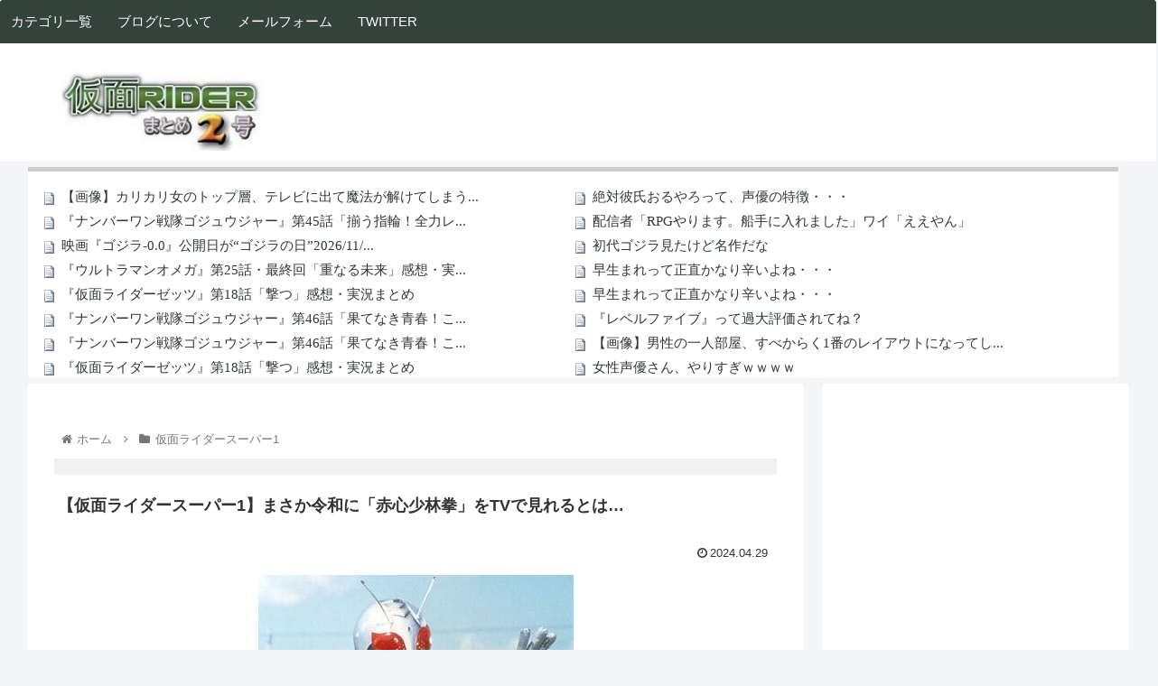

--- FILE ---
content_type: text/html
request_url: https://kamenrider2.net/wp-content/uploads/2021/09/rider2pctoprss2.html
body_size: 652
content:

<!DOCTYPE html>
<html lang="ja" itemscope itemtype="https://schema.org/Blog">
<head>
<meta https-equiv="X-UA-Compatible" content="IE=edge" />
<meta https-equiv="Content-Type" content="text/html; charset=utf-8" />
<meta https-equiv="Content-Style-Type" content="text/css" />
<meta https-equiv="Content-Script-Type" content="text/javascript" />


<title>RSS</title>
<link rel="stylesheet" href="https://rider2ch.blog.jp/site.css" type="text/css" />

<style type="text/css">
<!--
ul,ol,li,p,body,html,div,span{margin:0;padding:0}



 

<!--

 
.rss{
	font-size:15px;
        font-weight:bold; 
        line-height: 130%;
}
#rss a:link{
color:#303a35;
font-weight:normal;
font-size:15px;
text-decoration:  none;
line-height: 160%;
}

#rss a:visited{
color:#303a35;
font-weight:normal;
font-size:15px;
text-decoration: none;
line-height: 160%;
}

#rss a:hover{
color:#CC0000;
font-size:15px;
font-weight:normal;
text-decoration: none;
line-height: 160%;

}
 
-->
</style>
</head> 

<body bgcolor="#ffffff">





<table width="100%" bgcolor="#ffffff"><tr>




<td width="50%" valign="top">
<div id = "rss"><span class="rss">
<script type="text/javascript">
<!--
    var blogroll_channel_id = 242271;
// -->
</script>
<script type="text/javascript" charset="utf-8" src="https://blogroll.livedoor.net/js/blogroll.js"></script>
<link rel="stylesheet" type="text/css" href="https://blogroll.livedoor.net/css/default2.css" />

</span></div></td>

<td width="50%" valign="top">

<div id = "rss"><span class="rss">

<script type="text/javascript">
<!--
    var blogroll_channel_id = 242272;
// -->
</script>
<script type="text/javascript" charset="utf-8" src="https://blogroll.livedoor.net/js/blogroll.js"></script>
<link rel="stylesheet" type="text/css" href="https://blogroll.livedoor.net/css/default2.css" />




</div>
</td>





</tr></table>

	
















<br style="clear:both;"> 

</body>
</html>


--- FILE ---
content_type: text/html; charset=utf-8
request_url: https://www.google.com/recaptcha/api2/aframe
body_size: 114
content:
<!DOCTYPE HTML><html><head><meta http-equiv="content-type" content="text/html; charset=UTF-8"></head><body><script nonce="t6GjjALWHTm0Yvogqmv_8Q">/** Anti-fraud and anti-abuse applications only. See google.com/recaptcha */ try{var clients={'sodar':'https://pagead2.googlesyndication.com/pagead/sodar?'};window.addEventListener("message",function(a){try{if(a.source===window.parent){var b=JSON.parse(a.data);var c=clients[b['id']];if(c){var d=document.createElement('img');d.src=c+b['params']+'&rc='+(localStorage.getItem("rc::a")?sessionStorage.getItem("rc::b"):"");window.document.body.appendChild(d);sessionStorage.setItem("rc::e",parseInt(sessionStorage.getItem("rc::e")||0)+1);localStorage.setItem("rc::h",'1768963047108');}}}catch(b){}});window.parent.postMessage("_grecaptcha_ready", "*");}catch(b){}</script></body></html>

--- FILE ---
content_type: application/javascript
request_url: https://x9.shinobi.jp/track?cid=453134535&ref=&jsref=https%3A%2F%2Fkamenrider2.net%2Farchives%2F108498&time=1768963043283&x9uid=fcc60044-3163-412f-a53a-006d601bcdd4&imuid=null&picked=%7B%22453134535-103%22%3A%7B%22language%22%3A%22en-US%40posix%22%2C%22session_id%22%3A%224c172ded-512d-4914-8e53-f401c5d9490a%22%7D%7D&callback=__chikayo__.callback.C_1768963043281_5911&uid=7a22227f-94d1-4cbe-9dbf-13b7e8d1b947
body_size: 28
content:
__chikayo__.callback.C_1768963043281_5911('7a22227f-94d1-4cbe-9dbf-13b7e8d1b947');

--- FILE ---
content_type: text/javascript;charset=utf-8
request_url: https://ors.cnobi.jp/rs/54efe1a064747f46e6a229c26a6fdbcf/4/1768962228
body_size: 1120
content:
NT_RMD_AUD_CORE_ENGINE.registerItem({"key":"54efe1a064747f46e6a229c26a6fdbcf","rmds":[{"id":1944846741,"title":"Switch2がいつまで経ってもYoutubeに対応せず見れない件！！","rssid":141663,"url":"https://mtmx.jp/posts/3531571245046824960","images":["https://img.mtmx.jp/post-images/thumb.png"],"defaultimage":null,"content":"","date":1768910406,"like":0,"rt":0,"hateb":0,"sitename":"アニメ･ゲーム(人気) | まとめくすアンテナ","subimage":null,"display_order":0},{"id":1944775498,"title":"【速報】米倉涼子ｗｗｗｗｗｗｗｗｗ","rssid":133797,"url":"https://2ch-c.net/?t=vip&eid=10850680","images":null,"defaultimage":null,"content":"【速報】米倉涼子ｗｗｗｗｗｗｗｗｗ","date":1768887130,"like":0,"rt":0,"hateb":0,"sitename":"しぃアンテナ(*ﾟーﾟ)","subimage":null,"display_order":0},{"id":1944836855,"title":"麒麟川島「フワちゃんの試合だけ見て帰った芸能人が複数いた。そういうとこやで？」","rssid":133797,"url":"https://2ch-c.net/?t=vip&eid=10851189","images":null,"defaultimage":null,"content":"麒麟川島「フワちゃんの試合だけ見て帰った芸能人が複数いた。そういうとこやで？」","date":1768915821,"like":0,"rt":0,"hateb":0,"sitename":"しぃアンテナ(*ﾟーﾟ)","subimage":null,"display_order":0},{"id":1944847539,"title":"【画像】女さん、ついに「下着のまま」外出するｗｗｗｗｗ","rssid":133797,"url":"https://2ch-c.net/?t=vip&eid=10851332","images":null,"defaultimage":null,"content":"【画像】女さん、ついに「下着のまま」外出するｗｗｗｗｗ","date":1768920209,"like":0,"rt":0,"hateb":0,"sitename":"しぃアンテナ(*ﾟーﾟ)","subimage":null,"display_order":0},{"id":1944909006,"title":"国民民主党議員、玉木を裏切り中道移籍ｗｗｗｗｗｗｗｗｗｗｗｗｗ","rssid":133797,"url":"https://2ch-c.net/?t=news&eid=10851891","images":null,"defaultimage":null,"content":"国民民主党議員、玉木を裏切り中道移籍ｗｗｗｗｗｗｗｗｗｗｗｗｗ","date":1768952175,"like":0,"rt":0,"hateb":0,"sitename":"しぃアンテナ(*ﾟーﾟ)","subimage":null,"display_order":0},{"id":1944803235,"title":"ゲーム板民は歴代売上ソフトランキングはイマイチ語らないけど","rssid":141663,"url":"https://mtmx.jp/posts/3531494657198391296","images":["https://img.mtmx.jp/post-images/e2/93/e293954034faa3eda309910e02826b2ee74acf930d66ce43f2beba8084c42445_thumb.jpeg"],"defaultimage":null,"content":"","date":1768892574,"like":0,"rt":0,"hateb":0,"sitename":"アニメ･ゲーム(人気) | まとめくすアンテナ","subimage":null,"display_order":0},{"id":1944857815,"title":"【動画】JKの生尻を合法的に撫で回すジジイが発見されるｗｗｗｗｗｗ","rssid":133797,"url":"https://2ch-c.net/?t=vip&eid=10850023","images":null,"defaultimage":null,"content":"【動画】JKの生尻を合法的に撫で回すジジイが発見されるｗｗｗｗｗｗ","date":1768924542,"like":0,"rt":0,"hateb":0,"sitename":"しぃアンテナ(*ﾟーﾟ)","subimage":null,"display_order":0},{"id":1944917760,"title":"【画像】月150人以上の面接を行う「面接の女王」、クッソ美人で草ｗｗｗｗ","rssid":133797,"url":"https://2ch-c.net/?t=anime&eid=10851957","images":null,"defaultimage":null,"content":"【画像】月150人以上の面接を行う「面接の女王」、クッソ美人で草ｗｗｗｗ","date":1768956751,"like":0,"rt":0,"hateb":0,"sitename":"しぃアンテナ(*ﾟーﾟ)","subimage":null,"display_order":0}]});

--- FILE ---
content_type: application/javascript; charset=utf-8
request_url: https://fundingchoicesmessages.google.com/f/AGSKWxUY1jADfufLZl85AwnrhZ5jdOobJn5zdYAyWhtuGbV1VymuhntVf86Br0KJEZXaG_lLhKQYGe2zIL_dd8VgcttNG0fxBCAuefUekw-DdsRjI0Ncz_KFqH1xkU_h79DmOVyw3kGgcdxWU7TuK4HzrgZk1oeOBnARA2bGZiXJnigAuheGoqaGYOWhs518/_/adpai./spc_fi.php_ad4._btnad_/popup_ad.
body_size: -1290
content:
window['0678df2d-eb40-4042-a615-e24dd087fac1'] = true;

--- FILE ---
content_type: text/javascript; charset=UTF-8
request_url: https://blogroll.livedoor.net/242271/roll_data
body_size: 3213
content:
blogroll_write_feeds(242271, {"show_number":"20","show_per_category":"0","is_adult":"0","show_ad":"1","show_hm":"0","ad_type":"img","view_text":"entry","show_new":"0","last_reported_click_log_id":0,"title_charnum":"30","view_favicon":"1","view_hatena_bookmark":"0","last_force_sync":0,"categories":[],"show_md":"0","view_icon":"0","has_feed":"1","last_update_daily_log":0,"new_limit":"21600"}, [{"feed_title":"\u3057\u3043\u30a2\u30f3\u30c6\u30ca(*\uff9f\u30fc\uff9f)","feed_id":"527639","entry_link":"https://2ch-c.net/?t=vip&eid=10840371","entry_title":"\u3010\u753b\u50cf\u3011\u30ab\u30ea\u30ab\u30ea\u5973\u306e\u30c8\u30c3\u30d7\u5c64\u3001\u30c6\u30ec\u30d3\u306b\u51fa\u3066\u9b54\u6cd5\u304c\u89e3\u3051\u3066\u3057\u307e\u3046wwwwww","entry_id":"343088752437","icon_path":"https://blogroll.livedoor.net/blogroll/icons/-common-/1.gif","sig":"ce9a1dd33c","posted_at":"1768961407","created_at":"1768961407","category_id":"0"},{"feed_title":"2GET","feed_id":"429009","entry_link":"https://get2ch.net/?category=sfx&pickup_id=7210042","entry_title":"\u300e\u30ca\u30f3\u30d0\u30fc\u30ef\u30f3\u6226\u968a\u30b4\u30b8\u30e5\u30a6\u30b8\u30e3\u30fc\u300f\u7b2c45\u8a71\u300c\u63c3\u3046\u6307\u8f2a\uff01\u5168\u529b\u30ec\u30c3\u30c9\u306f\u4ef2\u9593\u306e\u305f\u3081\u306b\u300d\u611f\u60f3\u30fb\u5b9f\u6cc1\u307e\u3068\u3081","entry_id":"343073510168","icon_path":"https://blogroll.livedoor.net/blogroll/icons/-common-/1.gif","sig":"d0b4b2bf10","posted_at":"1768961400","created_at":"1768232416","category_id":"0"},{"feed_title":"2GET","feed_id":"429009","entry_link":"https://get2ch.net/?category=sfx&pickup_id=7212210","entry_title":"\u6620\u753b\u300e\u30b4\u30b8\u30e9-0.0\u300f\u516c\u958b\u65e5\u304c\u201c\u30b4\u30b8\u30e9\u306e\u65e5\u201d2026/11/3\u306b\u6c7a\u5b9a \u4ed6\u3001\u4eca\u9031\u306e\u5099\u5fd8\u9332\uff082025/1/9\uff5e2026/1/15\uff09","entry_id":"343078725700","icon_path":"https://blogroll.livedoor.net/blogroll/icons/-common-/1.gif","sig":"4a14da6538","posted_at":"1768961400","created_at":"1768487990","category_id":"0"},{"feed_title":"2GET","feed_id":"429009","entry_link":"https://get2ch.net/?category=sfx&pickup_id=7213690","entry_title":"\u300e\u30a6\u30eb\u30c8\u30e9\u30de\u30f3\u30aa\u30e1\u30ac\u300f\u7b2c25\u8a71\u30fb\u6700\u7d42\u56de\u300c\u91cd\u306a\u308b\u672a\u6765\u300d\u611f\u60f3\u30fb\u5b9f\u6cc1\u307e\u3068\u3081","entry_id":"343082380403","icon_path":"https://blogroll.livedoor.net/blogroll/icons/-common-/1.gif","sig":"3fd4568c95","posted_at":"1768961400","created_at":"1768664361","category_id":"0"},{"feed_title":"2GET","feed_id":"429009","entry_link":"https://get2ch.net/?category=sfx&pickup_id=7214366","entry_title":"\u300e\u4eee\u9762\u30e9\u30a4\u30c0\u30fc\u30bc\u30c3\u30c4\u300f\u7b2c18\u8a71\u300c\u6483\u3064\u300d\u611f\u60f3\u30fb\u5b9f\u6cc1\u307e\u3068\u3081","entry_id":"343084118978","icon_path":"https://blogroll.livedoor.net/blogroll/icons/-common-/1.gif","sig":"5a42214cf3","posted_at":"1768961400","created_at":"1768744483","category_id":"0"},{"feed_title":"2GET","feed_id":"429009","entry_link":"https://get2ch.net/?category=sfx&pickup_id=7215144","entry_title":"\u300e\u30ca\u30f3\u30d0\u30fc\u30ef\u30f3\u6226\u968a\u30b4\u30b8\u30e5\u30a6\u30b8\u30e3\u30fc\u300f\u7b2c46\u8a71\u300c\u679c\u3066\u306a\u304d\u9752\u6625\uff01\u3053\u308c\u304c\u771f\u306e\u30d1\u30ea\u30d4\u9053\uff01\u300d\u611f\u60f3\u30fb\u5b9f\u6cc1\u307e\u3068\u3081","entry_id":"343086056253","icon_path":"https://blogroll.livedoor.net/blogroll/icons/-common-/1.gif","sig":"22dd21038d","posted_at":"1768961400","created_at":"1768835363","category_id":"0"},{"feed_title":"The 3rd","feed_id":"495917","entry_link":"https://the-3rd.net/?category=sfx&eid=2956923","entry_title":"\u300e\u30ca\u30f3\u30d0\u30fc\u30ef\u30f3\u6226\u968a\u30b4\u30b8\u30e5\u30a6\u30b8\u30e3\u30fc\u300f\u7b2c46\u8a71\u300c\u679c\u3066\u306a\u304d\u9752\u6625\uff01\u3053\u308c\u304c\u771f\u306e\u30d1\u30ea\u30d4\u9053\uff01\u300d\u611f\u60f3\u30fb\u5b9f\u6cc1\u307e\u3068\u3081","entry_id":"343086056526","icon_path":"https://blogroll.livedoor.net/blogroll/icons/-common-/1.gif","sig":"42a9adbdba","posted_at":"1768961390","created_at":"1768835371","category_id":"0"},{"feed_title":"The 3rd","feed_id":"495917","entry_link":"https://the-3rd.net/?category=sfx&eid=2956580","entry_title":"\u300e\u4eee\u9762\u30e9\u30a4\u30c0\u30fc\u30bc\u30c3\u30c4\u300f\u7b2c18\u8a71\u300c\u6483\u3064\u300d\u611f\u60f3\u30fb\u5b9f\u6cc1\u307e\u3068\u3081","entry_id":"343084152727","icon_path":"https://blogroll.livedoor.net/blogroll/icons/-common-/1.gif","sig":"a43d39a974","posted_at":"1768961389","created_at":"1768746258","category_id":"0"},{"feed_title":"The 3rd","feed_id":"495917","entry_link":"https://the-3rd.net/?category=sfx&eid=2956278","entry_title":"\u300e\u30a6\u30eb\u30c8\u30e9\u30de\u30f3\u30aa\u30e1\u30ac\u300f\u7b2c25\u8a71\u30fb\u6700\u7d42\u56de\u300c\u91cd\u306a\u308b\u672a\u6765\u300d\u611f\u60f3\u30fb\u5b9f\u6cc1\u307e\u3068\u3081","entry_id":"343082311629","icon_path":"https://blogroll.livedoor.net/blogroll/icons/-common-/1.gif","sig":"261522cd1d","posted_at":"1768961388","created_at":"1768660778","category_id":"0"},{"feed_title":"The 3rd","feed_id":"495917","entry_link":"https://the-3rd.net/?category=sfx&eid=2955670","entry_title":"\u6620\u753b\u300e\u30b4\u30b8\u30e9-0.0\u300f\u516c\u958b\u65e5\u304c\u201c\u30b4\u30b8\u30e9\u306e\u65e5\u201d2026/11/3\u306b\u6c7a\u5b9a \u4ed6\u3001\u4eca\u9031\u306e\u5099\u5fd8\u9332\uff082025/1/9\uff5e2026/1/15\uff09","entry_id":"343078725731","icon_path":"https://blogroll.livedoor.net/blogroll/icons/-common-/1.gif","sig":"e0c9f21aa4","posted_at":"1768961387","created_at":"1768487991","category_id":"0"},{"feed_title":"The 3rd","feed_id":"136196","entry_link":"https://the-3rd.net/?eid=2957322","entry_title":"\u3010\u60b2\u5831\u3011\u9ad8\u5b66\u6b74\u306a\u306e\u306b\u300c\u793e\u4f1a\u3067\u8a70\u3080\u5b50\u300d\u306e\u6c7a\u5b9a\u7684\u306a\u7279\u5fb4\u304c\u3053\u308c\uff57\uff57\uff57\uff57","entry_id":"343088731251","icon_path":"https://blogroll.livedoor.net/blogroll/icons/-common-/1.gif","sig":"56299517fa","posted_at":"1768960818","created_at":"1768960818","category_id":"0"},{"feed_title":"The 3rd","feed_id":"495917","entry_link":"https://the-3rd.net/?category=sfx&eid=2954762","entry_title":"\u300e\u30ca\u30f3\u30d0\u30fc\u30ef\u30f3\u6226\u968a\u30b4\u30b8\u30e5\u30a6\u30b8\u30e3\u30fc\u300f\u7b2c45\u8a71\u300c\u63c3\u3046\u6307\u8f2a\uff01\u5168\u529b\u30ec\u30c3\u30c9\u306f\u4ef2\u9593\u306e\u305f\u3081\u306b\u300d\u611f\u60f3\u30fb\u5b9f\u6cc1\u307e\u3068\u3081","entry_id":"343073437735","icon_path":"https://blogroll.livedoor.net/blogroll/icons/-common-/1.gif","sig":"057463970b","posted_at":"1768829968","created_at":"1768228788","category_id":"0"}], false, [{"src":"https://blogroll.livedoor.net/blogroll/banner/kikakukiji_0125_1.png","text":"\u5927\u4eba\u6c17\u30af\u30ea\u30a8\u30a4\u30bf\u30fc\u306e\u9023\u8f09\u6f2b\u753b\u304c\u8aad\u3081\u308b\uff01 \u65b0\u3057\u3044\u30d6\u30ed\u30b0\u30e1\u30c7\u30a3\u30a2\u300eYoMuRy\uff08\u30e8\u30e0\u30ea\u30fc\uff09\u300f\u304c\u767b\u5834","url":"https://livedoorblogstyle.jp/archives/18443040.html","id":"60053"},{"src":"https://blogroll.livedoor.net/blogroll/banner/kikakukiji_0125_2.png","text":"\u5927\u4eba\u6c17\u30af\u30ea\u30a8\u30a4\u30bf\u30fc\u306e\u9023\u8f09\u6f2b\u753b\u304c\u8aad\u3081\u308b\uff01 \u65b0\u3057\u3044\u30d6\u30ed\u30b0\u30e1\u30c7\u30a3\u30a2\u300eYoMuRy\uff08\u30e8\u30e0\u30ea\u30fc\uff09\u300f\u304c\u767b\u5834","url":"https://livedoorblogstyle.jp/archives/18443040.html","id":"60054"},{"src":"https://blogroll.livedoor.net/blogroll/banner/kikakukiji_0125_3.png","text":"\u5927\u4eba\u6c17\u30af\u30ea\u30a8\u30a4\u30bf\u30fc\u306e\u9023\u8f09\u6f2b\u753b\u304c\u8aad\u3081\u308b\uff01 \u65b0\u3057\u3044\u30d6\u30ed\u30b0\u30e1\u30c7\u30a3\u30a2\u300eYoMuRy\uff08\u30e8\u30e0\u30ea\u30fc\uff09\u300f\u304c\u767b\u5834","url":"https://livedoorblogstyle.jp/archives/18443040.html","id":"60055"},{"src":"https://blogroll.livedoor.net/blogroll/banner/kikakukiji_0125_4.png","text":"\u5927\u4eba\u6c17\u30af\u30ea\u30a8\u30a4\u30bf\u30fc\u306e\u9023\u8f09\u6f2b\u753b\u304c\u8aad\u3081\u308b\uff01 \u65b0\u3057\u3044\u30d6\u30ed\u30b0\u30e1\u30c7\u30a3\u30a2\u300eYoMuRy\uff08\u30e8\u30e0\u30ea\u30fc\uff09\u300f\u304c\u767b\u5834","url":"https://livedoorblogstyle.jp/archives/18443040.html","id":"60056"},{"src":"https://blogroll.livedoor.net/blogroll/banner/kikakukiji_0125_5.png","text":"\u5927\u4eba\u6c17\u30af\u30ea\u30a8\u30a4\u30bf\u30fc\u306e\u9023\u8f09\u6f2b\u753b\u304c\u8aad\u3081\u308b\uff01 \u65b0\u3057\u3044\u30d6\u30ed\u30b0\u30e1\u30c7\u30a3\u30a2\u300eYoMuRy\uff08\u30e8\u30e0\u30ea\u30fc\uff09\u300f\u304c\u767b\u5834","url":"https://livedoorblogstyle.jp/archives/18443040.html","id":"60057"},{"src":"https://blogroll.livedoor.net/blogroll/banner/20240115_otopp_192x76.png","text":"\u304a\u3068\u306e\u6f2b\u753b","url":"https://otoppu.blog/","id":"60497"},{"src":"https://blogroll.livedoor.net/blogroll/banner/20240115_otopp_192x76_2.png","text":"\u304a\u3068\u306e\u6f2b\u753b","url":"https://otoppu.blog/","id":"60498"},{"src":"https://blogroll.livedoor.net/blogroll/banner/20240204_bomesodays_192x76.png","text":"\u307c\u3081\u305d\u306e\u307e\u3093\u304c\u30d6\u30ed\u30b0","url":"https://bomesodays.blog.jp/","id":"60504"},{"src":"https://blogroll.livedoor.net/blogroll/banner/20240204_bomesodays_192x76_2.png","text":"\u307c\u3081\u305d\u306e\u307e\u3093\u304c\u30d6\u30ed\u30b0","url":"https://bomesodays.blog.jp/","id":"60505"},{"src":"https://blogroll.livedoor.net/blogroll/banner/20250225_ayks8664_192x76.jpg","text":"\u306e\u3080\u3059\u3093\u306e\u30de\u30f3\u30ac\u30d6\u30ed\u30b0","url":"https://nomusun.blog/","id":"60508"},{"src":"https://blogroll.livedoor.net/blogroll/banner/20250225_ayks8664_192x76_2.jpg","text":"\u306e\u3080\u3059\u3093\u306e\u30de\u30f3\u30ac\u30d6\u30ed\u30b0","url":"https://nomusun.blog/","id":"60509"},{"src":"https://blogroll.livedoor.net/blogroll/banner/20250520_mihonekokichi_192x76.png","text":"\u4eca\u65e5\u3082\u3046\u3044\u307d\u3093\u65e5\u548c","url":"https://miho-nekokichi.blog.jp/","id":"60530"},{"src":"https://blogroll.livedoor.net/blogroll/banner/20250602_sayaken_192x76.png","text":"\u3055\u3084\u3051\u3093\u3055\u3093\u3061\u306e\u3068\u3052\u307e\u308b\u65e5\u8a18\u30fc\u5275\u4f5c\u307e\u3093\u304c \u3068\u304d\u3069\u304d \u30a8\u30c3\u30bb\u30a4","url":"https://sayaken.blog.jp/","id":"60531"},{"src":"https://blogroll.livedoor.net/blogroll/banner/20250612_tucchi_192x76.png","text":"20250612_tsucchi","url":"https://tucchinchi.blog.jp/","id":"60534"},{"src":"https://blogroll.livedoor.net/blogroll/banner/20250619_ina_192x76.png","text":"\u7a32\u306e\u6bce\u65e5\u708a\u304d\u305f\u3066\u30d6\u30ed\u30b0","url":"https://inasan-mainichi.blog.jp/","id":"60535"},{"src":"https://blogroll.livedoor.net/blogroll/banner/20250702_bejibejinappa_192x76.png","text":"\u3079\u3058\u3079\u3058\u306a\u3063\u3071\u306e\u65e5\u5e38\u6f2b\u753b","url":"https://bejibejinappa.online/","id":"60537"},{"src":"https://blogroll.livedoor.net/blogroll/banner/otosaka_192x76.png","text":"\u97f3\u5742\u30de\u30f3\u30ac\u90e8\u5c4b","url":"https://otosaka.blog.jp/","id":"60538"},{"src":"https://blogroll.livedoor.net/blogroll/banner/20250716_ekubonobo_192x76.png","text":"\u30a8\u30af\u30dc\u306e\u30dc","url":"https://ekubonobo.blog.jp/","id":"60539"},{"src":"https://blogroll.livedoor.net/blogroll/banner/banner0929.png","text":"\u3010\u30d4\u30c3\u30af\u30a2\u30c3\u30d7\u3011\u8aad\u3093\u3060\u3089\u6700\u5f8c\u3001\u5171\u611f\u304c\u6b62\u307e\u3089\u306a\u3044\uff01\u30ea\u30a2\u30eb\u306a\u65e5\u5e38\u3092\u7db4\u308b\u7de8\u96c6\u90e8\u304a\u3059\u3059\u3081\u30d6\u30ed\u30b0\u3092\u3054\u7d39\u4ecb\u266a","url":"https://livedoorblogstyle.jp/archives/28517161.html","id":"60547"},{"src":"https://blogroll.livedoor.net/blogroll/banner/banner1104.png","text":"\u30e9\u30a4\u30d6\u30c9\u30a2\u30d6\u30ed\u30b0\u516c\u5f0f\u30d6\u30ed\u30b0\u3001\u3064\u3044\u306b10\u5468\u5e74\u3092\u8fce\u3048\u307e\u3057\u305f\uff01","url":"https://livedoorblogstyle.jp/archives/28721740.html","id":"60553"},{"src":"https://blogroll.livedoor.net/blogroll/banner/banner1104_2.png","text":"\u30e9\u30a4\u30d6\u30c9\u30a2\u30d6\u30ed\u30b0\u516c\u5f0f\u30d6\u30ed\u30b0\u3001\u3064\u3044\u306b10\u5468\u5e74\u3092\u8fce\u3048\u307e\u3057\u305f\uff01","url":"https://livedoorblogstyle.jp/archives/28721740.html","id":"60554"},{"src":"https://blogroll.livedoor.net/blogroll/banner/banner1106.png","text":"\u8aad\u8005\u306e\u5fc3\u3092\u63b4\u30802\u30d6\u30ed\u30b0\u304c\u516c\u5f0f\u30d6\u30ed\u30b0\u306b\u4ef2\u9593\u5165\u308a\u266a\u30102025\u5e749\u6708\u306b\u516c\u5f0f\u5316\u3055\u308c\u305f\u201c\u30cb\u30e5\u30fc\u30ab\u30de\u30fc\u30d6\u30ed\u30b0\u201d\u3092\u3054\u7d39\u4ecb\uff01\u3011","url":"https://livedoorblogstyle.jp/archives/28726755.html","id":"60555"},{"src":"https://blogroll.livedoor.net/blogroll/banner/192x76_TastyJapan.png","text":"TastyJapan","url":"https://tastyjapan.livedoor.blog/","id":"60556"},{"src":"https://blogroll.livedoor.net/blogroll/banner/20251125_kamiyamochi_192x76.png","text":"\u795e\u8c37\u3082\u3061\u306e\u65e5\u5e38","url":"https://mochidosukoikoikoi.blog.jp/","id":"60557"},{"src":"https://blogroll.livedoor.net/blogroll/banner/192x76_kamochilog.png","text":"\u304b\u3082\u3061\u308d\u3050\uff5e\u8ee2\u52e4\u65cf \u592b\u5a66\u4e8c\u4eba\u66ae\u3089\u3057\uff5e","url":"https://kamochimo.blog.jp/","id":"60558"},{"src":"https://blogroll.livedoor.net/blogroll/banner/20251204_nihonkuyashibanashi192x76.png","text":"\u307e\u3093\u304c\u65e5\u672c\u304f\u3084\u3057\u3070\u306a\u3057","url":"https://hatake0123.blog.jp/","id":"60560"},{"src":"https://blogroll.livedoor.net/blogroll/banner/20251208_jreset_192x76.png","text":"\u4eba\u751f\u30ea\u30bb\u30c3\u30c8\u3067\u304d\u308b\u304b\u306a\uff1f","url":"https://jreset.com/","id":"60570"},{"src":"https://blogroll.livedoor.net/blogroll/banner/20260114_uminootoka_192x76.png","text":"\u3046\u307f\u306e\u97fb\u82b1\u306e\u5c71\u3042\u308a\u8c37\u3042\u308a\u4eba\u751f\u30de\u30f3\u30ac","url":"https://umino-otoka.blog.jp/","id":"60605"}]);

--- FILE ---
content_type: text/javascript;charset=utf-8
request_url: https://ors.cnobi.jp/r/54efe1a064747f46e6a229c26a6fdbcf/1768962228
body_size: 1917
content:
if(! window.NT_RMD_AUD_ITEMS){window.NT_RMD_AUD_ITEMS = {};};(function(item){window.NT_RMD_AUD_ITEMS[item.source_key] = item;if(window.NT_RMD_AUD_CORE_ENGINE){window.NT_RMD_AUD_CORE_ENGINE.run();}})({"id":147838,"user_id":5975,"source_key":"54efe1a064747f46e6a229c26a6fdbcf","rss_feeds":[{"id":133797,"site_url":"https://2ch-c.net/","site_title":"しぃアンテナ(*ﾟーﾟ)","favicon":"https://2ch-c.net/favicon.ico"},{"id":141663,"site_url":"https://mtmx.jp/anige","site_title":"アニメ･ゲーム(人気) | まとめくすアンテナ","favicon":"https://mtmx.jp/favicon.ico"}],"html_template":null,"carousel_settings":null,"popup_settings":null,"recommends":null,"name":"ライダー記事スマホうえ","note":"","line":"0","sort_type":"rand()","limit":8,"template":"one-line","theme":"","title_color":"#1a361a","title_bg_color":"#ffffff","article_text_color":"#2e2626","article_bg_color":"","border_color":"","border_width":0,"border_radius":0,"count_color":"","count_bg_color":"#db0000","article_size":0,"image_size":{"article_image_size":"0","article_image_vertical_size":"0"},"display_adjustment":{"display_adjustment":"default","display_adjustment_size":0,"display_vertical_size":0},"target_blank":0,"display_publishdate":0,"display_share":0,"display_content":1,"admaxlite":0,"sensitive_judge":1,"sensitive_at":1768364093000,"created_at":1592940663000,"updated_at":1768962228000,"use_display_priority":true,"hide_future_article":false,"article_take_days":1,"theme_id":0,"title_bg_opacity":"1","count_bg_opacity":"1","article_vertical_size":0,"display_effect":"","font_size":"default","icon_show":true,"icon_url":null,"favicon_show":false,"ranking_show":false,"new_show":false,"new_time":1440,"title_show":"title","title_count":21,"margin_top":0,"margin_bottom":0,"margin_left":0,"margin_right":0,"display_publishtime":false,"rss_image_only":false,"new_color":"#ff0000","min_article_width":0,"date_color":"","col_size":0,"user_life":374269111,"use_ssl":false,"mouse_over":false,"version":2.0});

--- FILE ---
content_type: text/javascript;charset=utf-8
request_url: https://rcm.shinobi.jp/rs/71c8ac879e698f80fac5bd85df5411a5/7
body_size: 806
content:
NT_RMD_AUD_CORE_ENGINE.registerItem({"key":"71c8ac879e698f80fac5bd85df5411a5","rmds":[{"id":1944687758,"title":"【画像】瀬戸環奈で抜けないとかいってる不能はこれ見ても同じ事が言えるんか？","rssid":133797,"url":"https://2ch-c.net/?t=vip&eid=10849849","images":null,"defaultimage":null,"content":"【画像】瀬戸環奈で抜けないとかいってる不能はこれ見ても同じ事が言えるんか？","date":1768855819,"like":0,"rt":0,"hateb":284,"sitename":"しぃアンテナ(*ﾟーﾟ)","subimage":null,"display_order":0},{"id":1944851950,"title":"【動画】ノーパンノーブラで個撮していた巨乳レイヤーさん、撮影中にレ●プされてしまうｗｗｗｗｗ","rssid":133972,"url":"https://2ch-c.net/?t=vip&eid=10844351","images":null,"defaultimage":null,"content":"【動画】ノーパンノーブラで個撮していた巨乳レイヤーさん、撮影中にレ●プされてしまうｗｗｗｗｗ","date":1768924828,"like":0,"rt":0,"hateb":284,"sitename":"しぃアンテナ(*ﾟーﾟ) | 特撮","subimage":null,"display_order":0},{"id":1944501155,"title":"『仮面ライダーゼッツ』第18話「撃つ」感想・実況まとめ","rssid":161426,"url":"https://the-3rd.net/?category=sfx&eid=2956580","images":null,"defaultimage":null,"content":"","date":1768792503,"like":0,"rt":0,"hateb":8,"sitename":"The 3rd","subimage":null,"display_order":0},{"id":1944538606,"title":"デリヘル呼んだのが隣のシンママにバレた結果ｗｗｗｗ","rssid":133797,"url":"https://2ch-c.net/?t=vip&eid=10848427","images":null,"defaultimage":null,"content":"デリヘル呼んだのが隣のシンママにバレた結果ｗｗｗｗ","date":1768855819,"like":0,"rt":0,"hateb":284,"sitename":"しぃアンテナ(*ﾟーﾟ)","subimage":null,"display_order":0},{"id":1944672733,"title":"『ナンバーワン戦隊ゴジュウジャー』第46話「果てなき青春！これが真のパリピ道！」感想・実況まとめ","rssid":165361,"url":"https://get2ch.net/?category=sfx&pickup_id=7215144","images":null,"defaultimage":null,"content":"","date":1768885263,"like":0,"rt":0,"hateb":20,"sitename":"2GET","subimage":null,"display_order":0}]});

--- FILE ---
content_type: text/javascript; charset=UTF-8
request_url: https://blogroll.livedoor.net/242272/roll_data
body_size: 4058
content:
blogroll_write_feeds(242272, {"show_number":"0","show_per_category":"0","is_adult":"0","show_ad":"1","show_hm":"0","ad_type":"img","view_text":"entry","show_new":"0","last_reported_click_log_id":0,"title_charnum":"30","view_favicon":"1","view_hatena_bookmark":"0","last_force_sync":0,"categories":[],"show_md":"0","view_icon":"0","has_feed":"1","last_update_daily_log":0,"new_limit":"21600"}, [{"feed_title":"\u30a2\u30cb\u30e1\uff65\u30b2\u30fc\u30e0 : \u305d\u306e\u4ed6(\u4eba\u6c17) | \u307e\u3068\u3081\u304f\u3059\u30a2\u30f3\u30c6\u30ca","feed_id":"536309","entry_link":"https://mtmx.jp/posts/3531772412737617920","entry_title":"\u7d76\u5bfe\u5f7c\u6c0f\u304a\u308b\u3084\u308d\u3063\u3066\u3001\u58f0\u512a\u306e\u7279\u5fb4\u30fb\u30fb\u30fb","entry_id":"343088716573","icon_path":"https://blogroll.livedoor.net/blogroll/icons/-common-/1.gif","sig":"d98ccf1d79","posted_at":"1768957244","created_at":"1768959544","category_id":"0"},{"feed_title":"\u30cd\u30bf(\u4eba\u6c17) | \u307e\u3068\u3081\u304f\u3059\u30a2\u30f3\u30c6\u30ca","feed_id":"536245","entry_link":"https://mtmx.jp/posts/3531758110513299456","entry_title":"\u914d\u4fe1\u8005\u300cRPG\u3084\u308a\u307e\u3059\u3002\u8239\u624b\u306b\u5165\u308c\u307e\u3057\u305f\u300d\u30ef\u30a4\u300c\u3048\u3048\u3084\u3093\u300d","entry_id":"343088732712","icon_path":"https://blogroll.livedoor.net/blogroll/icons/-common-/1.gif","sig":"8e051a5c30","posted_at":"1768953914","created_at":"1768960850","category_id":"0"},{"feed_title":"\u30a2\u30cb\u30e1\uff65\u30b2\u30fc\u30e0 : \u305d\u306e\u4ed6(\u4eba\u6c17) | \u307e\u3068\u3081\u304f\u3059\u30a2\u30f3\u30c6\u30ca","feed_id":"536309","entry_link":"https://mtmx.jp/posts/3531756890713227265","entry_title":"\u521d\u4ee3\u30b4\u30b8\u30e9\u898b\u305f\u3051\u3069\u540d\u4f5c\u3060\u306a","entry_id":"343088648760","icon_path":"https://blogroll.livedoor.net/blogroll/icons/-common-/1.gif","sig":"b2db114c97","posted_at":"1768953630","created_at":"1768955954","category_id":"0"},{"feed_title":"\u30cd\u30bf(\u4eba\u6c17) | \u307e\u3068\u3081\u304f\u3059\u30a2\u30f3\u30c6\u30ca","feed_id":"536245","entry_link":"https://mtmx.jp/posts/3531741544799272960","entry_title":"\u65e9\u751f\u307e\u308c\u3063\u3066\u6b63\u76f4\u304b\u306a\u308a\u8f9b\u3044\u3088\u306d\u30fb\u30fb\u30fb","entry_id":"343088698827","icon_path":"https://blogroll.livedoor.net/blogroll/icons/-common-/1.gif","sig":"44c22c39ad","posted_at":"1768950057","created_at":"1768959044","category_id":"0"},{"feed_title":"\u30cd\u30bf : VIP(\u4eba\u6c17) | \u307e\u3068\u3081\u304f\u3059\u30a2\u30f3\u30c6\u30ca","feed_id":"536243","entry_link":"https://mtmx.jp/posts/3531741544799272960","entry_title":"\u65e9\u751f\u307e\u308c\u3063\u3066\u6b63\u76f4\u304b\u306a\u308a\u8f9b\u3044\u3088\u306d\u30fb\u30fb\u30fb","entry_id":"343088696613","icon_path":"https://blogroll.livedoor.net/blogroll/icons/-common-/1.gif","sig":"44c22c39ad","posted_at":"1768950057","created_at":"1768959003","category_id":"0"},{"feed_title":"\u30a2\u30cb\u30e1\uff65\u30b2\u30fc\u30e0(\u4eba\u6c17) | \u307e\u3068\u3081\u304f\u3059\u30a2\u30f3\u30c6\u30ca","feed_id":"535802","entry_link":"https://mtmx.jp/posts/3531741364410646529","entry_title":"\u300e\u30ec\u30d9\u30eb\u30d5\u30a1\u30a4\u30d6\u300f\u3063\u3066\u904e\u5927\u8a55\u4fa1\u3055\u308c\u3066\u306d\uff1f","entry_id":"343088667016","icon_path":"https://blogroll.livedoor.net/blogroll/icons/-common-/1.gif","sig":"364ee43c1b","posted_at":"1768950015","created_at":"1768957302","category_id":"0"},{"feed_title":"\u30a2\u30cb\u30e1\uff65\u30b2\u30fc\u30e0(\u4eba\u6c17) | \u307e\u3068\u3081\u304f\u3059\u30a2\u30f3\u30c6\u30ca","feed_id":"535802","entry_link":"https://mtmx.jp/posts/3531737434540736512","entry_title":"\u3010\u753b\u50cf\u3011\u7537\u6027\u306e\u4e00\u4eba\u90e8\u5c4b\u3001\u3059\u3079\u304b\u3089\u304f1\u756a\u306e\u30ec\u30a4\u30a2\u30a6\u30c8\u306b\u306a\u3063\u3066\u3057\u307e\u3046\u3002\u4e00\u4f53\u306a\u305c\u2026","entry_id":"343088599365","icon_path":"https://blogroll.livedoor.net/blogroll/icons/-common-/1.gif","sig":"a9b2071e0e","posted_at":"1768949100","created_at":"1768953708","category_id":"0"},{"feed_title":"\u30a2\u30cb\u30e1\uff65\u30b2\u30fc\u30e0 : \u305d\u306e\u4ed6(\u4eba\u6c17) | \u307e\u3068\u3081\u304f\u3059\u30a2\u30f3\u30c6\u30ca","feed_id":"536309","entry_link":"https://mtmx.jp/posts/3531726877490151424","entry_title":"\u5973\u6027\u58f0\u512a\u3055\u3093\u3001\u3084\u308a\u3059\u304e\uff57\uff57\uff57\uff57","entry_id":"343088513930","icon_path":"https://blogroll.livedoor.net/blogroll/icons/-common-/1.gif","sig":"fb43e5bc8c","posted_at":"1768946642","created_at":"1768948747","category_id":"0"},{"feed_title":"\u30a2\u30cb\u30e1\uff65\u30b2\u30fc\u30e0(\u4eba\u6c17) | \u307e\u3068\u3081\u304f\u3059\u30a2\u30f3\u30c6\u30ca","feed_id":"535802","entry_link":"https://mtmx.jp/posts/3531726877490151424","entry_title":"\u5973\u6027\u58f0\u512a\u3055\u3093\u3001\u3084\u308a\u3059\u304e\uff57\uff57\uff57\uff57","entry_id":"343088735645","icon_path":"https://blogroll.livedoor.net/blogroll/icons/-common-/1.gif","sig":"fb43e5bc8c","posted_at":"1768946642","created_at":"1768960929","category_id":"0"},{"feed_title":"\u30a2\u30cb\u30e1\uff65\u30b2\u30fc\u30e0 : \u305d\u306e\u4ed6(\u4eba\u6c17) | \u307e\u3068\u3081\u304f\u3059\u30a2\u30f3\u30c6\u30ca","feed_id":"536309","entry_link":"https://mtmx.jp/posts/3531726048582434816","entry_title":"\u82e5\u624b\u5973\u6027\u58f0\u512a\u300c\u523a\u8eab\u3067\u767d\u7c73\u98df\u3079\u3089\u308c\u306a\u3044\u300d","entry_id":"343088513931","icon_path":"https://blogroll.livedoor.net/blogroll/icons/-common-/1.gif","sig":"7cb64fafd6","posted_at":"1768946449","created_at":"1768948747","category_id":"0"},{"feed_title":"\u30cd\u30bf(\u4eba\u6c17) | \u307e\u3068\u3081\u304f\u3059\u30a2\u30f3\u30c6\u30ca","feed_id":"536245","entry_link":"https://mtmx.jp/posts/3531715044859445248","entry_title":"\u3010\u885d\u6483\u3011\u516b\u96f2\u753a\u300c\u9685\u7814\u543e\u30c7\u30b6\u30a4\u30f3\u76e3\u4fee\u306e\u8a2d\u8a08\u8cbb19000\u4e07\u5186\u6255\u3063\u305f\u3089\u5efa\u8a2d\u8cbb\u304c\u7121\u304f\u306a\u3063\u305f\u2026\uff01\u300d\u2192\u7d50\u679c\uff57\uff57\uff57\uff57\uff57","entry_id":"343088496683","icon_path":"https://blogroll.livedoor.net/blogroll/icons/-common-/1.gif","sig":"9bf19f11e5","posted_at":"1768943887","created_at":"1768948270","category_id":"0"},{"feed_title":"\u30cd\u30bf(\u4eba\u6c17) | \u307e\u3068\u3081\u304f\u3059\u30a2\u30f3\u30c6\u30ca","feed_id":"536245","entry_link":"https://mtmx.jp/posts/3531710543729524736","entry_title":"\u6771\u91ce\u5e78\u6cbb\u300c\u30a2\u30e1\u30c8\u30fc\u30af\u306f\u5bae\u8feb\u304c\u3064\u304f\u3063\u305f\u3002\u51a0\u756a\u7d44\u306f\u305d\u306e\u30bf\u30ec\u30f3\u30c8\u306e\u3082\u306e\u3002\u305d\u3093\u306a\u306b\u9593\u9055\u3063\u3066\u306a\u3044\u3068\u601d\u3046\u300d","entry_id":"343088564862","icon_path":"https://blogroll.livedoor.net/blogroll/icons/-common-/1.gif","sig":"23278a9c39","posted_at":"1768942839","created_at":"1768951885","category_id":"0"},{"feed_title":"\u30cd\u30bf : VIP(\u4eba\u6c17) | \u307e\u3068\u3081\u304f\u3059\u30a2\u30f3\u30c6\u30ca","feed_id":"536243","entry_link":"https://mtmx.jp/posts/3531710543729524736","entry_title":"\u6771\u91ce\u5e78\u6cbb\u300c\u30a2\u30e1\u30c8\u30fc\u30af\u306f\u5bae\u8feb\u304c\u3064\u304f\u3063\u305f\u3002\u51a0\u756a\u7d44\u306f\u305d\u306e\u30bf\u30ec\u30f3\u30c8\u306e\u3082\u306e\u3002\u305d\u3093\u306a\u306b\u9593\u9055\u3063\u3066\u306a\u3044\u3068\u601d\u3046\u300d","entry_id":"343088493305","icon_path":"https://blogroll.livedoor.net/blogroll/icons/-common-/1.gif","sig":"23278a9c39","posted_at":"1768942839","created_at":"1768948203","category_id":"0"},{"feed_title":"\u30a2\u30cb\u30e1\uff65\u30b2\u30fc\u30e0 : \u305d\u306e\u4ed6(\u4eba\u6c17) | \u307e\u3068\u3081\u304f\u3059\u30a2\u30f3\u30c6\u30ca","feed_id":"536309","entry_link":"https://mtmx.jp/posts/3531710500788240384","entry_title":"\u3010\u30a6\u30eb\u30c8\u30e9\u30de\u30f3\u30b8\u30fc\u30c9\u3011\u30bd\u30ea\u30c3\u30c9\u30d0\u30fc\u30cb\u30f3\u30b0\u3044\u3044\u3088\u306d\u2026","entry_id":"343088447466","icon_path":"https://blogroll.livedoor.net/blogroll/icons/-common-/1.gif","sig":"224b17aaa0","posted_at":"1768942829","created_at":"1768945167","category_id":"0"},{"feed_title":"\u30cd\u30bf(\u4eba\u6c17) | \u307e\u3068\u3081\u304f\u3059\u30a2\u30f3\u30c6\u30ca","feed_id":"536245","entry_link":"https://mtmx.jp/posts/3531698066849529856","entry_title":"\u3010\u901f\u5831\u3011\u7acb\u61b2\u6c11\u4e3b\u515a\u306e\u539f\u53e3\u4e00\u535a\u3055\u3093\u3001\u3064\u3044\u306b\u300e\u66b4\u9732\u300f\u3092\u3057\u3066\u3057\u307e\u3046\u30fb\u30fb\u30fb\u30fb","entry_id":"343088428623","icon_path":"https://blogroll.livedoor.net/blogroll/icons/-common-/1.gif","sig":"c8474edfa4","posted_at":"1768939934","created_at":"1768944648","category_id":"0"},{"feed_title":"\u30cd\u30bf : VIP(\u4eba\u6c17) | \u307e\u3068\u3081\u304f\u3059\u30a2\u30f3\u30c6\u30ca","feed_id":"536243","entry_link":"https://mtmx.jp/posts/3531698066849529856","entry_title":"\u3010\u901f\u5831\u3011\u7acb\u61b2\u6c11\u4e3b\u515a\u306e\u539f\u53e3\u4e00\u535a\u3055\u3093\u3001\u3064\u3044\u306b\u300e\u66b4\u9732\u300f\u3092\u3057\u3066\u3057\u307e\u3046\u30fb\u30fb\u30fb\u30fb","entry_id":"343088426099","icon_path":"https://blogroll.livedoor.net/blogroll/icons/-common-/1.gif","sig":"c8474edfa4","posted_at":"1768939934","created_at":"1768944603","category_id":"0"},{"feed_title":"\u30a2\u30cb\u30e1\uff65\u30b2\u30fc\u30e0(\u4eba\u6c17) | \u307e\u3068\u3081\u304f\u3059\u30a2\u30f3\u30c6\u30ca","feed_id":"535802","entry_link":"https://mtmx.jp/posts/3531695103343067136","entry_title":"\u5168\u30dd\u30b1\u30e2\u30f3\u3067\u4e00\u756a\u30c7\u30b6\u30a4\u30f3\u304c\u9177\u3044\u30dd\u30b1\u30e2\u30f3","entry_id":"343088497994","icon_path":"https://blogroll.livedoor.net/blogroll/icons/-common-/1.gif","sig":"c46f7aa96f","posted_at":"1768939244","created_at":"1768948304","category_id":"0"},{"feed_title":"\u30a2\u30cb\u30e1\uff65\u30b2\u30fc\u30e0(\u4eba\u6c17) | \u307e\u3068\u3081\u304f\u3059\u30a2\u30f3\u30c6\u30ca","feed_id":"535802","entry_link":"https://mtmx.jp/posts/3531664561830625280","entry_title":"\u3010\u6717\u5831\u3011\u30a2\u30ca\u30ea\u30b9\u30c8\u300cOpenAI\u306f2027\u5e74\u306b\u8cc7\u91d1\u67af\u6e07\u3067\u7834\u7dbb\u3059\u308b\u53ef\u80fd\u6027\u304c\u3042\u308b\u300d","entry_id":"343088243226","icon_path":"https://blogroll.livedoor.net/blogroll/icons/-common-/1.gif","sig":"a4298cbe16","posted_at":"1768932133","created_at":"1768936617","category_id":"0"},{"feed_title":"\u30cd\u30bf : VIP(\u4eba\u6c17) | \u307e\u3068\u3081\u304f\u3059\u30a2\u30f3\u30c6\u30ca","feed_id":"536243","entry_link":"https://mtmx.jp/posts/3531655645461741568","entry_title":"\u30a2\u30fc\u30c8\u5f15\u8d8a\u30bb\u30f3\u30bf\u30fc\u3055\u3093\u3001\u697d\u5668\u306e\u904b\u642c\u304c\u3042\u307e\u308a\u306b\u3082\u30d7\u30ed\u3059\u304e\u308b\u3068\u8a71\u984c\u306b\uff57\uff57\uff57\uff57\uff57\uff57\uff57","entry_id":"343088493306","icon_path":"https://blogroll.livedoor.net/blogroll/icons/-common-/1.gif","sig":"7cf4271431","posted_at":"1768930057","created_at":"1768948203","category_id":"0"}], false, [{"src":"https://blogroll.livedoor.net/blogroll/banner/kikakukiji_0125_1.png","text":"\u5927\u4eba\u6c17\u30af\u30ea\u30a8\u30a4\u30bf\u30fc\u306e\u9023\u8f09\u6f2b\u753b\u304c\u8aad\u3081\u308b\uff01 \u65b0\u3057\u3044\u30d6\u30ed\u30b0\u30e1\u30c7\u30a3\u30a2\u300eYoMuRy\uff08\u30e8\u30e0\u30ea\u30fc\uff09\u300f\u304c\u767b\u5834","url":"https://livedoorblogstyle.jp/archives/18443040.html","id":"60053"},{"src":"https://blogroll.livedoor.net/blogroll/banner/kikakukiji_0125_2.png","text":"\u5927\u4eba\u6c17\u30af\u30ea\u30a8\u30a4\u30bf\u30fc\u306e\u9023\u8f09\u6f2b\u753b\u304c\u8aad\u3081\u308b\uff01 \u65b0\u3057\u3044\u30d6\u30ed\u30b0\u30e1\u30c7\u30a3\u30a2\u300eYoMuRy\uff08\u30e8\u30e0\u30ea\u30fc\uff09\u300f\u304c\u767b\u5834","url":"https://livedoorblogstyle.jp/archives/18443040.html","id":"60054"},{"src":"https://blogroll.livedoor.net/blogroll/banner/kikakukiji_0125_3.png","text":"\u5927\u4eba\u6c17\u30af\u30ea\u30a8\u30a4\u30bf\u30fc\u306e\u9023\u8f09\u6f2b\u753b\u304c\u8aad\u3081\u308b\uff01 \u65b0\u3057\u3044\u30d6\u30ed\u30b0\u30e1\u30c7\u30a3\u30a2\u300eYoMuRy\uff08\u30e8\u30e0\u30ea\u30fc\uff09\u300f\u304c\u767b\u5834","url":"https://livedoorblogstyle.jp/archives/18443040.html","id":"60055"},{"src":"https://blogroll.livedoor.net/blogroll/banner/kikakukiji_0125_4.png","text":"\u5927\u4eba\u6c17\u30af\u30ea\u30a8\u30a4\u30bf\u30fc\u306e\u9023\u8f09\u6f2b\u753b\u304c\u8aad\u3081\u308b\uff01 \u65b0\u3057\u3044\u30d6\u30ed\u30b0\u30e1\u30c7\u30a3\u30a2\u300eYoMuRy\uff08\u30e8\u30e0\u30ea\u30fc\uff09\u300f\u304c\u767b\u5834","url":"https://livedoorblogstyle.jp/archives/18443040.html","id":"60056"},{"src":"https://blogroll.livedoor.net/blogroll/banner/kikakukiji_0125_5.png","text":"\u5927\u4eba\u6c17\u30af\u30ea\u30a8\u30a4\u30bf\u30fc\u306e\u9023\u8f09\u6f2b\u753b\u304c\u8aad\u3081\u308b\uff01 \u65b0\u3057\u3044\u30d6\u30ed\u30b0\u30e1\u30c7\u30a3\u30a2\u300eYoMuRy\uff08\u30e8\u30e0\u30ea\u30fc\uff09\u300f\u304c\u767b\u5834","url":"https://livedoorblogstyle.jp/archives/18443040.html","id":"60057"},{"src":"https://blogroll.livedoor.net/blogroll/banner/20240115_otopp_192x76.png","text":"\u304a\u3068\u306e\u6f2b\u753b","url":"https://otoppu.blog/","id":"60497"},{"src":"https://blogroll.livedoor.net/blogroll/banner/20240115_otopp_192x76_2.png","text":"\u304a\u3068\u306e\u6f2b\u753b","url":"https://otoppu.blog/","id":"60498"},{"src":"https://blogroll.livedoor.net/blogroll/banner/20240204_bomesodays_192x76.png","text":"\u307c\u3081\u305d\u306e\u307e\u3093\u304c\u30d6\u30ed\u30b0","url":"https://bomesodays.blog.jp/","id":"60504"},{"src":"https://blogroll.livedoor.net/blogroll/banner/20240204_bomesodays_192x76_2.png","text":"\u307c\u3081\u305d\u306e\u307e\u3093\u304c\u30d6\u30ed\u30b0","url":"https://bomesodays.blog.jp/","id":"60505"},{"src":"https://blogroll.livedoor.net/blogroll/banner/20250225_ayks8664_192x76.jpg","text":"\u306e\u3080\u3059\u3093\u306e\u30de\u30f3\u30ac\u30d6\u30ed\u30b0","url":"https://nomusun.blog/","id":"60508"},{"src":"https://blogroll.livedoor.net/blogroll/banner/20250225_ayks8664_192x76_2.jpg","text":"\u306e\u3080\u3059\u3093\u306e\u30de\u30f3\u30ac\u30d6\u30ed\u30b0","url":"https://nomusun.blog/","id":"60509"},{"src":"https://blogroll.livedoor.net/blogroll/banner/20250520_mihonekokichi_192x76.png","text":"\u4eca\u65e5\u3082\u3046\u3044\u307d\u3093\u65e5\u548c","url":"https://miho-nekokichi.blog.jp/","id":"60530"},{"src":"https://blogroll.livedoor.net/blogroll/banner/20250602_sayaken_192x76.png","text":"\u3055\u3084\u3051\u3093\u3055\u3093\u3061\u306e\u3068\u3052\u307e\u308b\u65e5\u8a18\u30fc\u5275\u4f5c\u307e\u3093\u304c \u3068\u304d\u3069\u304d \u30a8\u30c3\u30bb\u30a4","url":"https://sayaken.blog.jp/","id":"60531"},{"src":"https://blogroll.livedoor.net/blogroll/banner/20250612_tucchi_192x76.png","text":"20250612_tsucchi","url":"https://tucchinchi.blog.jp/","id":"60534"},{"src":"https://blogroll.livedoor.net/blogroll/banner/20250619_ina_192x76.png","text":"\u7a32\u306e\u6bce\u65e5\u708a\u304d\u305f\u3066\u30d6\u30ed\u30b0","url":"https://inasan-mainichi.blog.jp/","id":"60535"},{"src":"https://blogroll.livedoor.net/blogroll/banner/20250702_bejibejinappa_192x76.png","text":"\u3079\u3058\u3079\u3058\u306a\u3063\u3071\u306e\u65e5\u5e38\u6f2b\u753b","url":"https://bejibejinappa.online/","id":"60537"},{"src":"https://blogroll.livedoor.net/blogroll/banner/otosaka_192x76.png","text":"\u97f3\u5742\u30de\u30f3\u30ac\u90e8\u5c4b","url":"https://otosaka.blog.jp/","id":"60538"},{"src":"https://blogroll.livedoor.net/blogroll/banner/20250716_ekubonobo_192x76.png","text":"\u30a8\u30af\u30dc\u306e\u30dc","url":"https://ekubonobo.blog.jp/","id":"60539"},{"src":"https://blogroll.livedoor.net/blogroll/banner/banner0929.png","text":"\u3010\u30d4\u30c3\u30af\u30a2\u30c3\u30d7\u3011\u8aad\u3093\u3060\u3089\u6700\u5f8c\u3001\u5171\u611f\u304c\u6b62\u307e\u3089\u306a\u3044\uff01\u30ea\u30a2\u30eb\u306a\u65e5\u5e38\u3092\u7db4\u308b\u7de8\u96c6\u90e8\u304a\u3059\u3059\u3081\u30d6\u30ed\u30b0\u3092\u3054\u7d39\u4ecb\u266a","url":"https://livedoorblogstyle.jp/archives/28517161.html","id":"60547"},{"src":"https://blogroll.livedoor.net/blogroll/banner/banner1104.png","text":"\u30e9\u30a4\u30d6\u30c9\u30a2\u30d6\u30ed\u30b0\u516c\u5f0f\u30d6\u30ed\u30b0\u3001\u3064\u3044\u306b10\u5468\u5e74\u3092\u8fce\u3048\u307e\u3057\u305f\uff01","url":"https://livedoorblogstyle.jp/archives/28721740.html","id":"60553"},{"src":"https://blogroll.livedoor.net/blogroll/banner/banner1104_2.png","text":"\u30e9\u30a4\u30d6\u30c9\u30a2\u30d6\u30ed\u30b0\u516c\u5f0f\u30d6\u30ed\u30b0\u3001\u3064\u3044\u306b10\u5468\u5e74\u3092\u8fce\u3048\u307e\u3057\u305f\uff01","url":"https://livedoorblogstyle.jp/archives/28721740.html","id":"60554"},{"src":"https://blogroll.livedoor.net/blogroll/banner/banner1106.png","text":"\u8aad\u8005\u306e\u5fc3\u3092\u63b4\u30802\u30d6\u30ed\u30b0\u304c\u516c\u5f0f\u30d6\u30ed\u30b0\u306b\u4ef2\u9593\u5165\u308a\u266a\u30102025\u5e749\u6708\u306b\u516c\u5f0f\u5316\u3055\u308c\u305f\u201c\u30cb\u30e5\u30fc\u30ab\u30de\u30fc\u30d6\u30ed\u30b0\u201d\u3092\u3054\u7d39\u4ecb\uff01\u3011","url":"https://livedoorblogstyle.jp/archives/28726755.html","id":"60555"},{"src":"https://blogroll.livedoor.net/blogroll/banner/192x76_TastyJapan.png","text":"TastyJapan","url":"https://tastyjapan.livedoor.blog/","id":"60556"},{"src":"https://blogroll.livedoor.net/blogroll/banner/20251125_kamiyamochi_192x76.png","text":"\u795e\u8c37\u3082\u3061\u306e\u65e5\u5e38","url":"https://mochidosukoikoikoi.blog.jp/","id":"60557"},{"src":"https://blogroll.livedoor.net/blogroll/banner/192x76_kamochilog.png","text":"\u304b\u3082\u3061\u308d\u3050\uff5e\u8ee2\u52e4\u65cf \u592b\u5a66\u4e8c\u4eba\u66ae\u3089\u3057\uff5e","url":"https://kamochimo.blog.jp/","id":"60558"},{"src":"https://blogroll.livedoor.net/blogroll/banner/20251204_nihonkuyashibanashi192x76.png","text":"\u307e\u3093\u304c\u65e5\u672c\u304f\u3084\u3057\u3070\u306a\u3057","url":"https://hatake0123.blog.jp/","id":"60560"},{"src":"https://blogroll.livedoor.net/blogroll/banner/20251208_jreset_192x76.png","text":"\u4eba\u751f\u30ea\u30bb\u30c3\u30c8\u3067\u304d\u308b\u304b\u306a\uff1f","url":"https://jreset.com/","id":"60570"},{"src":"https://blogroll.livedoor.net/blogroll/banner/20260114_uminootoka_192x76.png","text":"\u3046\u307f\u306e\u97fb\u82b1\u306e\u5c71\u3042\u308a\u8c37\u3042\u308a\u4eba\u751f\u30de\u30f3\u30ac","url":"https://umino-otoka.blog.jp/","id":"60605"}]);

--- FILE ---
content_type: text/javascript;charset=utf-8
request_url: https://ors.cnobi.jp/r/71c8ac879e698f80fac5bd85df5411a5/1768962228
body_size: 892
content:
if(! window.NT_RMD_AUD_ITEMS){window.NT_RMD_AUD_ITEMS = {};};(function(item){window.NT_RMD_AUD_ITEMS[item.source_key] = item;if(window.NT_RMD_AUD_CORE_ENGINE){window.NT_RMD_AUD_CORE_ENGINE.run();}})({"id":39650,"user_id":5975,"source_key":"71c8ac879e698f80fac5bd85df5411a5","rss_feeds":[{"id":133972,"site_url":"https://2ch-c.net/","site_title":"しぃアンテナ(*ﾟーﾟ) | 特撮","favicon":"https://2ch-c.net/favicon.ico"},{"id":133797,"site_url":"https://2ch-c.net/","site_title":"しぃアンテナ(*ﾟーﾟ)","favicon":"https://2ch-c.net/favicon.ico"},{"id":161426,"site_url":"https://the-3rd.net/","site_title":"The 3rd","favicon":"https://the-3rd.net/v2/favicon.ico?1"},{"id":165361,"site_url":"https://get2ch.net/","site_title":"2GET","favicon":"https://get2ch.net/./img/favicon.ico"}],"html_template":null,"carousel_settings":null,"popup_settings":null,"recommends":null,"name":" ライダー記事スマホした","note":"","line":"0","sort_type":"rand()","limit":5,"template":"one-line","theme":"","title_color":"#37443e","title_bg_color":"#ffffff","article_text_color":"#2e2626","article_bg_color":"#ffffff","border_color":"","border_width":0,"border_radius":0,"count_color":"","count_bg_color":"#db0000","article_size":0,"image_size":{"article_image_size":"0","article_image_vertical_size":"0"},"display_adjustment":{"display_adjustment":"default","display_adjustment_size":0,"display_vertical_size":0},"target_blank":1,"display_publishdate":0,"display_share":0,"display_content":0,"admaxlite":0,"sensitive_judge":3,"sensitive_at":1520398728000,"created_at":1412973550000,"updated_at":1768962228000,"use_display_priority":true,"hide_future_article":false,"article_take_days":3,"theme_id":0,"title_bg_opacity":"1","count_bg_opacity":"0.8","article_vertical_size":0,"display_effect":"","font_size":"default","icon_show":true,"icon_url":null,"favicon_show":false,"ranking_show":false,"new_show":false,"new_time":360,"title_show":"title","title_count":30,"margin_top":0,"margin_bottom":0,"margin_left":0,"margin_right":0,"display_publishtime":false,"rss_image_only":false,"new_color":"#ff0000","min_article_width":0,"date_color":"#ffffff","col_size":0,"user_life":374269313,"use_ssl":false,"mouse_over":true,"version":2.0});

--- FILE ---
content_type: application/javascript; charset=utf-8
request_url: https://fundingchoicesmessages.google.com/f/AGSKWxV3kjmPAHMMBnheDvIR2_ij1YzB2UaY0SzI6jrtCiVta6K61g2xYw5psLmeLD90bWkZVZp9E0nBMa-vVsRHgNP_9VUMP5slm72vzzlfNW1Hh8ubcLReiAT8dyXxZJxFjTA7DqR6yg==?fccs=W251bGwsbnVsbCxudWxsLG51bGwsbnVsbCxudWxsLFsxNzY4OTYzMDQzLDUyMDAwMDAwMF0sbnVsbCxudWxsLG51bGwsW251bGwsWzcsMTksNiwxOCwxM10sbnVsbCxudWxsLG51bGwsbnVsbCxudWxsLG51bGwsbnVsbCxudWxsLG51bGwsMV0sImh0dHBzOi8va2FtZW5yaWRlcjIubmV0L2FyY2hpdmVzLzEwODQ5OCIsbnVsbCxbWzgsIjlvRUJSLTVtcXFvIl0sWzksImVuLVVTIl0sWzE5LCIyIl0sWzE3LCJbMF0iXSxbMjQsIiJdLFsyOSwiZmFsc2UiXSxbMjEsIltbW1s1LDEsWzBdXSxbMTc2ODk2MzA0MCwyMzk2MTUwMDBdLFsxMjA5NjAwXV1dXSJdXV0
body_size: 176
content:
if (typeof __googlefc.fcKernelManager.run === 'function') {"use strict";this.default_ContributorServingResponseClientJs=this.default_ContributorServingResponseClientJs||{};(function(_){var window=this;
try{
var qp=function(a){this.A=_.t(a)};_.u(qp,_.J);var rp=function(a){this.A=_.t(a)};_.u(rp,_.J);rp.prototype.getWhitelistStatus=function(){return _.F(this,2)};var sp=function(a){this.A=_.t(a)};_.u(sp,_.J);var tp=_.ed(sp),up=function(a,b,c){this.B=a;this.j=_.A(b,qp,1);this.l=_.A(b,_.Pk,3);this.F=_.A(b,rp,4);a=this.B.location.hostname;this.D=_.Fg(this.j,2)&&_.O(this.j,2)!==""?_.O(this.j,2):a;a=new _.Qg(_.Qk(this.l));this.C=new _.dh(_.q.document,this.D,a);this.console=null;this.o=new _.mp(this.B,c,a)};
up.prototype.run=function(){if(_.O(this.j,3)){var a=this.C,b=_.O(this.j,3),c=_.fh(a),d=new _.Wg;b=_.hg(d,1,b);c=_.C(c,1,b);_.jh(a,c)}else _.gh(this.C,"FCNEC");_.op(this.o,_.A(this.l,_.De,1),this.l.getDefaultConsentRevocationText(),this.l.getDefaultConsentRevocationCloseText(),this.l.getDefaultConsentRevocationAttestationText(),this.D);_.pp(this.o,_.F(this.F,1),this.F.getWhitelistStatus());var e;a=(e=this.B.googlefc)==null?void 0:e.__executeManualDeployment;a!==void 0&&typeof a==="function"&&_.To(this.o.G,
"manualDeploymentApi")};var vp=function(){};vp.prototype.run=function(a,b,c){var d;return _.v(function(e){d=tp(b);(new up(a,d,c)).run();return e.return({})})};_.Tk(7,new vp);
}catch(e){_._DumpException(e)}
}).call(this,this.default_ContributorServingResponseClientJs);
// Google Inc.

//# sourceURL=/_/mss/boq-content-ads-contributor/_/js/k=boq-content-ads-contributor.ContributorServingResponseClientJs.en_US.9oEBR-5mqqo.es5.O/d=1/exm=ad_blocking_detection_executable,kernel_loader,loader_js_executable,monetization_cookie_state_migration_initialization_executable,optimization_state_updater_executable,web_monetization_wall_executable/ed=1/rs=AJlcJMwtVrnwsvCgvFVyuqXAo8GMo9641A/m=cookie_refresh_executable
__googlefc.fcKernelManager.run('\x5b\x5b\x5b7,\x22\x5b\x5bnull,\\\x22kamenrider2.net\\\x22,\\\x22AKsRol-Q8Jx1n4_IfGlf6kiL2K3nh_to1FALeMzxIghQYkx_dLMRnNu3L35d0oOJcHNB6Vsy3IlbM6DfkH18Ytxp2P2PB_tI3Dqjdaf8uVmUqyUdwsw6KO_hbYsQAsfBeVhwnH5R1FG2L0JD6zKBoagdXvWIRZlhQw\\\\u003d\\\\u003d\\\x22\x5d,null,\x5b\x5bnull,null,null,\\\x22https:\/\/fundingchoicesmessages.google.com\/f\/AGSKWxW-_qUSuJc58jsKgYi7GKi-aqkDDvL51kErEQ_RP0Hu_AfryAz0A1Edlf0f54i74jTIu2CmEGcHez86-QaRIrLeHqd-Waosye9x0cCGY8RZcBKBja_6jQZJWWk0DU-Hols9DaATEg\\\\u003d\\\\u003d\\\x22\x5d,null,null,\x5bnull,null,null,\\\x22https:\/\/fundingchoicesmessages.google.com\/el\/AGSKWxXB7c_Kwo5ynESU4QFTn8o0MSdpEPqQ7Ge5OqIDFhg_LX-qZa0p7gIjJXWaWuIj0a4p_Q8lnzR-QtL_9jGLfENx8xn1sASlg8fDLEK0ueiN8WyHNbQc5Q4R9JnX-78CBC8qDwQSfw\\\\u003d\\\\u003d\\\x22\x5d,null,\x5bnull,\x5b7,19,6,18,13\x5d,null,null,null,null,null,null,null,null,null,1\x5d\x5d,\x5b3,1\x5d\x5d\x22\x5d\x5d,\x5bnull,null,null,\x22https:\/\/fundingchoicesmessages.google.com\/f\/AGSKWxXF8ILhIJMZ97R70TuykHmFdjjKP1HyHqj2F5ka3ekSHHZLUpO_J1tBesZJ7Wok-1Fgc9xAuI5YN3e0kzYuyao4lBJRIiilvNQLxrW2lQgLHfo7DhQHHDKyOfh2dFoWYAgXBg1mxA\\u003d\\u003d\x22\x5d\x5d');}